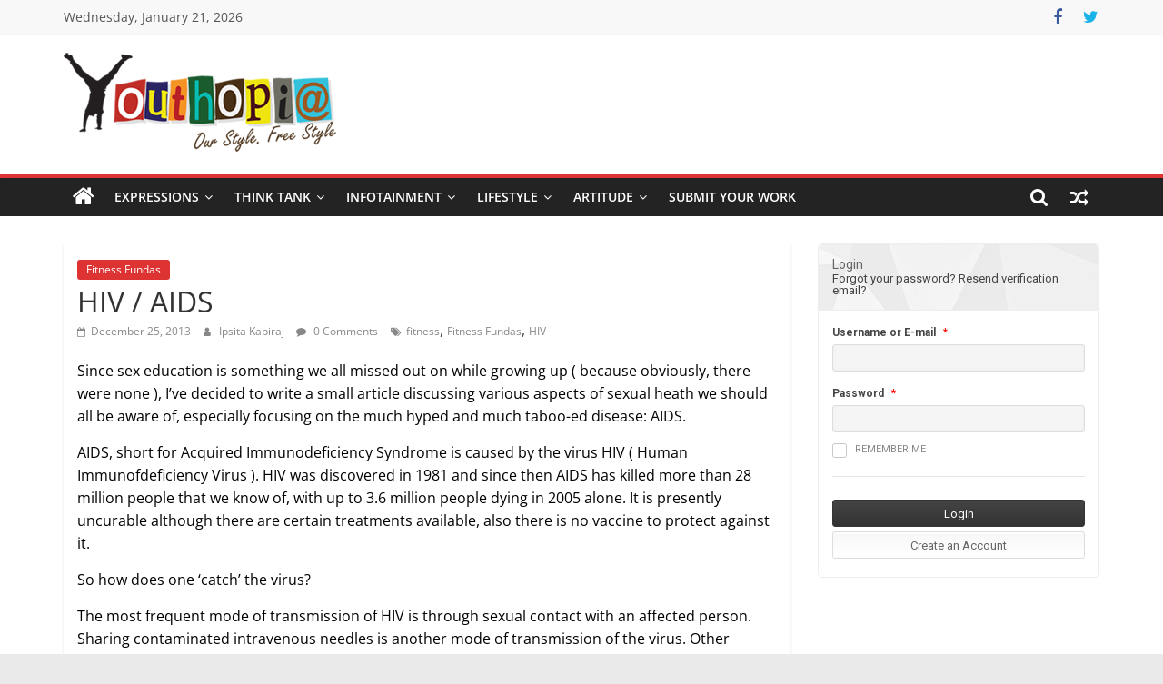

--- FILE ---
content_type: text/html; charset=UTF-8
request_url: https://youthopia.in/hiv-aids/
body_size: 17013
content:
<!DOCTYPE html>
<html lang="en-US">
<head>
			<meta charset="UTF-8" />
		<meta name="viewport" content="width=device-width, initial-scale=1">
		<link rel="profile" href="http://gmpg.org/xfn/11" />
		<title>HIV / AIDS &#8211; Youthopia</title>
<meta name='robots' content='max-image-preview:large' />
<link rel='dns-prefetch' href='//www.googletagmanager.com' />
<link rel='dns-prefetch' href='//fonts.googleapis.com' />
<link rel="alternate" type="application/rss+xml" title="Youthopia &raquo; Feed" href="https://youthopia.in/feed/" />
<link rel="alternate" type="application/rss+xml" title="Youthopia &raquo; Comments Feed" href="https://youthopia.in/comments/feed/" />
<link rel="alternate" type="application/rss+xml" title="Youthopia &raquo; HIV / AIDS Comments Feed" href="https://youthopia.in/hiv-aids/feed/" />
<link rel="alternate" title="oEmbed (JSON)" type="application/json+oembed" href="https://youthopia.in/wp-json/oembed/1.0/embed?url=https%3A%2F%2Fyouthopia.in%2Fhiv-aids%2F" />
<link rel="alternate" title="oEmbed (XML)" type="text/xml+oembed" href="https://youthopia.in/wp-json/oembed/1.0/embed?url=https%3A%2F%2Fyouthopia.in%2Fhiv-aids%2F&#038;format=xml" />
<style id='wp-img-auto-sizes-contain-inline-css' type='text/css'>
img:is([sizes=auto i],[sizes^="auto," i]){contain-intrinsic-size:3000px 1500px}
/*# sourceURL=wp-img-auto-sizes-contain-inline-css */
</style>
<style id='wp-emoji-styles-inline-css' type='text/css'>

	img.wp-smiley, img.emoji {
		display: inline !important;
		border: none !important;
		box-shadow: none !important;
		height: 1em !important;
		width: 1em !important;
		margin: 0 0.07em !important;
		vertical-align: -0.1em !important;
		background: none !important;
		padding: 0 !important;
	}
/*# sourceURL=wp-emoji-styles-inline-css */
</style>
<style id='wp-block-library-inline-css' type='text/css'>
:root{--wp-block-synced-color:#7a00df;--wp-block-synced-color--rgb:122,0,223;--wp-bound-block-color:var(--wp-block-synced-color);--wp-editor-canvas-background:#ddd;--wp-admin-theme-color:#007cba;--wp-admin-theme-color--rgb:0,124,186;--wp-admin-theme-color-darker-10:#006ba1;--wp-admin-theme-color-darker-10--rgb:0,107,160.5;--wp-admin-theme-color-darker-20:#005a87;--wp-admin-theme-color-darker-20--rgb:0,90,135;--wp-admin-border-width-focus:2px}@media (min-resolution:192dpi){:root{--wp-admin-border-width-focus:1.5px}}.wp-element-button{cursor:pointer}:root .has-very-light-gray-background-color{background-color:#eee}:root .has-very-dark-gray-background-color{background-color:#313131}:root .has-very-light-gray-color{color:#eee}:root .has-very-dark-gray-color{color:#313131}:root .has-vivid-green-cyan-to-vivid-cyan-blue-gradient-background{background:linear-gradient(135deg,#00d084,#0693e3)}:root .has-purple-crush-gradient-background{background:linear-gradient(135deg,#34e2e4,#4721fb 50%,#ab1dfe)}:root .has-hazy-dawn-gradient-background{background:linear-gradient(135deg,#faaca8,#dad0ec)}:root .has-subdued-olive-gradient-background{background:linear-gradient(135deg,#fafae1,#67a671)}:root .has-atomic-cream-gradient-background{background:linear-gradient(135deg,#fdd79a,#004a59)}:root .has-nightshade-gradient-background{background:linear-gradient(135deg,#330968,#31cdcf)}:root .has-midnight-gradient-background{background:linear-gradient(135deg,#020381,#2874fc)}:root{--wp--preset--font-size--normal:16px;--wp--preset--font-size--huge:42px}.has-regular-font-size{font-size:1em}.has-larger-font-size{font-size:2.625em}.has-normal-font-size{font-size:var(--wp--preset--font-size--normal)}.has-huge-font-size{font-size:var(--wp--preset--font-size--huge)}.has-text-align-center{text-align:center}.has-text-align-left{text-align:left}.has-text-align-right{text-align:right}.has-fit-text{white-space:nowrap!important}#end-resizable-editor-section{display:none}.aligncenter{clear:both}.items-justified-left{justify-content:flex-start}.items-justified-center{justify-content:center}.items-justified-right{justify-content:flex-end}.items-justified-space-between{justify-content:space-between}.screen-reader-text{border:0;clip-path:inset(50%);height:1px;margin:-1px;overflow:hidden;padding:0;position:absolute;width:1px;word-wrap:normal!important}.screen-reader-text:focus{background-color:#ddd;clip-path:none;color:#444;display:block;font-size:1em;height:auto;left:5px;line-height:normal;padding:15px 23px 14px;text-decoration:none;top:5px;width:auto;z-index:100000}html :where(.has-border-color){border-style:solid}html :where([style*=border-top-color]){border-top-style:solid}html :where([style*=border-right-color]){border-right-style:solid}html :where([style*=border-bottom-color]){border-bottom-style:solid}html :where([style*=border-left-color]){border-left-style:solid}html :where([style*=border-width]){border-style:solid}html :where([style*=border-top-width]){border-top-style:solid}html :where([style*=border-right-width]){border-right-style:solid}html :where([style*=border-bottom-width]){border-bottom-style:solid}html :where([style*=border-left-width]){border-left-style:solid}html :where(img[class*=wp-image-]){height:auto;max-width:100%}:where(figure){margin:0 0 1em}html :where(.is-position-sticky){--wp-admin--admin-bar--position-offset:var(--wp-admin--admin-bar--height,0px)}@media screen and (max-width:600px){html :where(.is-position-sticky){--wp-admin--admin-bar--position-offset:0px}}

/*# sourceURL=wp-block-library-inline-css */
</style><style id='global-styles-inline-css' type='text/css'>
:root{--wp--preset--aspect-ratio--square: 1;--wp--preset--aspect-ratio--4-3: 4/3;--wp--preset--aspect-ratio--3-4: 3/4;--wp--preset--aspect-ratio--3-2: 3/2;--wp--preset--aspect-ratio--2-3: 2/3;--wp--preset--aspect-ratio--16-9: 16/9;--wp--preset--aspect-ratio--9-16: 9/16;--wp--preset--color--black: #000000;--wp--preset--color--cyan-bluish-gray: #abb8c3;--wp--preset--color--white: #ffffff;--wp--preset--color--pale-pink: #f78da7;--wp--preset--color--vivid-red: #cf2e2e;--wp--preset--color--luminous-vivid-orange: #ff6900;--wp--preset--color--luminous-vivid-amber: #fcb900;--wp--preset--color--light-green-cyan: #7bdcb5;--wp--preset--color--vivid-green-cyan: #00d084;--wp--preset--color--pale-cyan-blue: #8ed1fc;--wp--preset--color--vivid-cyan-blue: #0693e3;--wp--preset--color--vivid-purple: #9b51e0;--wp--preset--gradient--vivid-cyan-blue-to-vivid-purple: linear-gradient(135deg,rgb(6,147,227) 0%,rgb(155,81,224) 100%);--wp--preset--gradient--light-green-cyan-to-vivid-green-cyan: linear-gradient(135deg,rgb(122,220,180) 0%,rgb(0,208,130) 100%);--wp--preset--gradient--luminous-vivid-amber-to-luminous-vivid-orange: linear-gradient(135deg,rgb(252,185,0) 0%,rgb(255,105,0) 100%);--wp--preset--gradient--luminous-vivid-orange-to-vivid-red: linear-gradient(135deg,rgb(255,105,0) 0%,rgb(207,46,46) 100%);--wp--preset--gradient--very-light-gray-to-cyan-bluish-gray: linear-gradient(135deg,rgb(238,238,238) 0%,rgb(169,184,195) 100%);--wp--preset--gradient--cool-to-warm-spectrum: linear-gradient(135deg,rgb(74,234,220) 0%,rgb(151,120,209) 20%,rgb(207,42,186) 40%,rgb(238,44,130) 60%,rgb(251,105,98) 80%,rgb(254,248,76) 100%);--wp--preset--gradient--blush-light-purple: linear-gradient(135deg,rgb(255,206,236) 0%,rgb(152,150,240) 100%);--wp--preset--gradient--blush-bordeaux: linear-gradient(135deg,rgb(254,205,165) 0%,rgb(254,45,45) 50%,rgb(107,0,62) 100%);--wp--preset--gradient--luminous-dusk: linear-gradient(135deg,rgb(255,203,112) 0%,rgb(199,81,192) 50%,rgb(65,88,208) 100%);--wp--preset--gradient--pale-ocean: linear-gradient(135deg,rgb(255,245,203) 0%,rgb(182,227,212) 50%,rgb(51,167,181) 100%);--wp--preset--gradient--electric-grass: linear-gradient(135deg,rgb(202,248,128) 0%,rgb(113,206,126) 100%);--wp--preset--gradient--midnight: linear-gradient(135deg,rgb(2,3,129) 0%,rgb(40,116,252) 100%);--wp--preset--font-size--small: 13px;--wp--preset--font-size--medium: 20px;--wp--preset--font-size--large: 36px;--wp--preset--font-size--x-large: 42px;--wp--preset--spacing--20: 0.44rem;--wp--preset--spacing--30: 0.67rem;--wp--preset--spacing--40: 1rem;--wp--preset--spacing--50: 1.5rem;--wp--preset--spacing--60: 2.25rem;--wp--preset--spacing--70: 3.38rem;--wp--preset--spacing--80: 5.06rem;--wp--preset--shadow--natural: 6px 6px 9px rgba(0, 0, 0, 0.2);--wp--preset--shadow--deep: 12px 12px 50px rgba(0, 0, 0, 0.4);--wp--preset--shadow--sharp: 6px 6px 0px rgba(0, 0, 0, 0.2);--wp--preset--shadow--outlined: 6px 6px 0px -3px rgb(255, 255, 255), 6px 6px rgb(0, 0, 0);--wp--preset--shadow--crisp: 6px 6px 0px rgb(0, 0, 0);}:where(.is-layout-flex){gap: 0.5em;}:where(.is-layout-grid){gap: 0.5em;}body .is-layout-flex{display: flex;}.is-layout-flex{flex-wrap: wrap;align-items: center;}.is-layout-flex > :is(*, div){margin: 0;}body .is-layout-grid{display: grid;}.is-layout-grid > :is(*, div){margin: 0;}:where(.wp-block-columns.is-layout-flex){gap: 2em;}:where(.wp-block-columns.is-layout-grid){gap: 2em;}:where(.wp-block-post-template.is-layout-flex){gap: 1.25em;}:where(.wp-block-post-template.is-layout-grid){gap: 1.25em;}.has-black-color{color: var(--wp--preset--color--black) !important;}.has-cyan-bluish-gray-color{color: var(--wp--preset--color--cyan-bluish-gray) !important;}.has-white-color{color: var(--wp--preset--color--white) !important;}.has-pale-pink-color{color: var(--wp--preset--color--pale-pink) !important;}.has-vivid-red-color{color: var(--wp--preset--color--vivid-red) !important;}.has-luminous-vivid-orange-color{color: var(--wp--preset--color--luminous-vivid-orange) !important;}.has-luminous-vivid-amber-color{color: var(--wp--preset--color--luminous-vivid-amber) !important;}.has-light-green-cyan-color{color: var(--wp--preset--color--light-green-cyan) !important;}.has-vivid-green-cyan-color{color: var(--wp--preset--color--vivid-green-cyan) !important;}.has-pale-cyan-blue-color{color: var(--wp--preset--color--pale-cyan-blue) !important;}.has-vivid-cyan-blue-color{color: var(--wp--preset--color--vivid-cyan-blue) !important;}.has-vivid-purple-color{color: var(--wp--preset--color--vivid-purple) !important;}.has-black-background-color{background-color: var(--wp--preset--color--black) !important;}.has-cyan-bluish-gray-background-color{background-color: var(--wp--preset--color--cyan-bluish-gray) !important;}.has-white-background-color{background-color: var(--wp--preset--color--white) !important;}.has-pale-pink-background-color{background-color: var(--wp--preset--color--pale-pink) !important;}.has-vivid-red-background-color{background-color: var(--wp--preset--color--vivid-red) !important;}.has-luminous-vivid-orange-background-color{background-color: var(--wp--preset--color--luminous-vivid-orange) !important;}.has-luminous-vivid-amber-background-color{background-color: var(--wp--preset--color--luminous-vivid-amber) !important;}.has-light-green-cyan-background-color{background-color: var(--wp--preset--color--light-green-cyan) !important;}.has-vivid-green-cyan-background-color{background-color: var(--wp--preset--color--vivid-green-cyan) !important;}.has-pale-cyan-blue-background-color{background-color: var(--wp--preset--color--pale-cyan-blue) !important;}.has-vivid-cyan-blue-background-color{background-color: var(--wp--preset--color--vivid-cyan-blue) !important;}.has-vivid-purple-background-color{background-color: var(--wp--preset--color--vivid-purple) !important;}.has-black-border-color{border-color: var(--wp--preset--color--black) !important;}.has-cyan-bluish-gray-border-color{border-color: var(--wp--preset--color--cyan-bluish-gray) !important;}.has-white-border-color{border-color: var(--wp--preset--color--white) !important;}.has-pale-pink-border-color{border-color: var(--wp--preset--color--pale-pink) !important;}.has-vivid-red-border-color{border-color: var(--wp--preset--color--vivid-red) !important;}.has-luminous-vivid-orange-border-color{border-color: var(--wp--preset--color--luminous-vivid-orange) !important;}.has-luminous-vivid-amber-border-color{border-color: var(--wp--preset--color--luminous-vivid-amber) !important;}.has-light-green-cyan-border-color{border-color: var(--wp--preset--color--light-green-cyan) !important;}.has-vivid-green-cyan-border-color{border-color: var(--wp--preset--color--vivid-green-cyan) !important;}.has-pale-cyan-blue-border-color{border-color: var(--wp--preset--color--pale-cyan-blue) !important;}.has-vivid-cyan-blue-border-color{border-color: var(--wp--preset--color--vivid-cyan-blue) !important;}.has-vivid-purple-border-color{border-color: var(--wp--preset--color--vivid-purple) !important;}.has-vivid-cyan-blue-to-vivid-purple-gradient-background{background: var(--wp--preset--gradient--vivid-cyan-blue-to-vivid-purple) !important;}.has-light-green-cyan-to-vivid-green-cyan-gradient-background{background: var(--wp--preset--gradient--light-green-cyan-to-vivid-green-cyan) !important;}.has-luminous-vivid-amber-to-luminous-vivid-orange-gradient-background{background: var(--wp--preset--gradient--luminous-vivid-amber-to-luminous-vivid-orange) !important;}.has-luminous-vivid-orange-to-vivid-red-gradient-background{background: var(--wp--preset--gradient--luminous-vivid-orange-to-vivid-red) !important;}.has-very-light-gray-to-cyan-bluish-gray-gradient-background{background: var(--wp--preset--gradient--very-light-gray-to-cyan-bluish-gray) !important;}.has-cool-to-warm-spectrum-gradient-background{background: var(--wp--preset--gradient--cool-to-warm-spectrum) !important;}.has-blush-light-purple-gradient-background{background: var(--wp--preset--gradient--blush-light-purple) !important;}.has-blush-bordeaux-gradient-background{background: var(--wp--preset--gradient--blush-bordeaux) !important;}.has-luminous-dusk-gradient-background{background: var(--wp--preset--gradient--luminous-dusk) !important;}.has-pale-ocean-gradient-background{background: var(--wp--preset--gradient--pale-ocean) !important;}.has-electric-grass-gradient-background{background: var(--wp--preset--gradient--electric-grass) !important;}.has-midnight-gradient-background{background: var(--wp--preset--gradient--midnight) !important;}.has-small-font-size{font-size: var(--wp--preset--font-size--small) !important;}.has-medium-font-size{font-size: var(--wp--preset--font-size--medium) !important;}.has-large-font-size{font-size: var(--wp--preset--font-size--large) !important;}.has-x-large-font-size{font-size: var(--wp--preset--font-size--x-large) !important;}
/*# sourceURL=global-styles-inline-css */
</style>

<style id='classic-theme-styles-inline-css' type='text/css'>
/*! This file is auto-generated */
.wp-block-button__link{color:#fff;background-color:#32373c;border-radius:9999px;box-shadow:none;text-decoration:none;padding:calc(.667em + 2px) calc(1.333em + 2px);font-size:1.125em}.wp-block-file__button{background:#32373c;color:#fff;text-decoration:none}
/*# sourceURL=/wp-includes/css/classic-themes.min.css */
</style>
<link rel='stylesheet' id='userpro_google_font-css' href='https://fonts.googleapis.com/css?family=Roboto%3A400%2C400italic%2C700%2C700italic%2C300italic%2C300' type='text/css' media='all' />
<link rel='stylesheet' id='userpro_skin_min-css' href='https://youthopia.in/wp-content/plugins/userpro/skins/elegant/style.css' type='text/css' media='all' />
<link rel='stylesheet' id='up_fontawesome-css' href='https://youthopia.in/wp-content/plugins/userpro/css/up-fontawesome.css' type='text/css' media='all' />
<link rel='stylesheet' id='up_timeline_css-css' href='https://youthopia.in/wp-content/plugins/userpro/addons/timeline/assets/css/timeline.css' type='text/css' media='all' />
<link rel='stylesheet' id='colormag_style-css' href='https://youthopia.in/wp-content/themes/colormag/style.css' type='text/css' media='all' />
<style id='colormag_style-inline-css' type='text/css'>
.colormag-button,blockquote,button,input[type=reset],input[type=button],input[type=submit],#masthead.colormag-header-clean #site-navigation.main-small-navigation .menu-toggle,.fa.search-top:hover,#masthead.colormag-header-classic #site-navigation.main-small-navigation .menu-toggle,.main-navigation ul li.focus > a,#masthead.colormag-header-classic .main-navigation ul ul.sub-menu li.focus > a,.home-icon.front_page_on,.main-navigation a:hover,.main-navigation ul li ul li a:hover,.main-navigation ul li ul li:hover>a,.main-navigation ul li.current-menu-ancestor>a,.main-navigation ul li.current-menu-item ul li a:hover,.main-navigation ul li.current-menu-item>a,.main-navigation ul li.current_page_ancestor>a,.main-navigation ul li.current_page_item>a,.main-navigation ul li:hover>a,.main-small-navigation li a:hover,.site-header .menu-toggle:hover,#masthead.colormag-header-classic .main-navigation ul ul.sub-menu li:hover > a,#masthead.colormag-header-classic .main-navigation ul ul.sub-menu li.current-menu-ancestor > a,#masthead.colormag-header-classic .main-navigation ul ul.sub-menu li.current-menu-item > a,#masthead .main-small-navigation li:hover > a,#masthead .main-small-navigation li.current-page-ancestor > a,#masthead .main-small-navigation li.current-menu-ancestor > a,#masthead .main-small-navigation li.current-page-item > a,#masthead .main-small-navigation li.current-menu-item > a,.main-small-navigation .current-menu-item>a,.main-small-navigation .current_page_item > a,.promo-button-area a:hover,#content .wp-pagenavi .current,#content .wp-pagenavi a:hover,.format-link .entry-content a,.pagination span,.comments-area .comment-author-link span,#secondary .widget-title span,.footer-widgets-area .widget-title span,.colormag-footer--classic .footer-widgets-area .widget-title span::before,.advertisement_above_footer .widget-title span,#content .post .article-content .above-entry-meta .cat-links a,.page-header .page-title span,.entry-meta .post-format i,.more-link,.no-post-thumbnail,.widget_featured_slider .slide-content .above-entry-meta .cat-links a,.widget_highlighted_posts .article-content .above-entry-meta .cat-links a,.widget_featured_posts .article-content .above-entry-meta .cat-links a,.widget_featured_posts .widget-title span,.widget_slider_area .widget-title span,.widget_beside_slider .widget-title span,.wp-block-quote,.wp-block-quote.is-style-large,.wp-block-quote.has-text-align-right{background-color:#dd3333;}#site-title a,.next a:hover,.previous a:hover,.social-links i.fa:hover,a,#masthead.colormag-header-clean .social-links li:hover i.fa,#masthead.colormag-header-classic .social-links li:hover i.fa,#masthead.colormag-header-clean .breaking-news .newsticker a:hover,#masthead.colormag-header-classic .breaking-news .newsticker a:hover,#masthead.colormag-header-classic #site-navigation .fa.search-top:hover,#masthead.colormag-header-classic #site-navigation.main-navigation .random-post a:hover .fa-random,.dark-skin #masthead.colormag-header-classic #site-navigation.main-navigation .home-icon:hover .fa,#masthead .main-small-navigation li:hover > .sub-toggle i,.better-responsive-menu #masthead .main-small-navigation .sub-toggle.active .fa,#masthead.colormag-header-classic .main-navigation .home-icon a:hover .fa,.pagination a span:hover,#content .comments-area a.comment-edit-link:hover,#content .comments-area a.comment-permalink:hover,#content .comments-area article header cite a:hover,.comments-area .comment-author-link a:hover,.comment .comment-reply-link:hover,.nav-next a,.nav-previous a,.footer-widgets-area a:hover,a#scroll-up i,#content .post .article-content .entry-title a:hover,.entry-meta .byline i,.entry-meta .cat-links i,.entry-meta a,.post .entry-title a:hover,.search .entry-title a:hover,.entry-meta .comments-link a:hover,.entry-meta .edit-link a:hover,.entry-meta .posted-on a:hover,.entry-meta .tag-links a:hover,.single #content .tags a:hover,.post-box .entry-meta .cat-links a:hover,.post-box .entry-meta .posted-on a:hover,.post.post-box .entry-title a:hover,.widget_featured_slider .slide-content .below-entry-meta .byline a:hover,.widget_featured_slider .slide-content .below-entry-meta .comments a:hover,.widget_featured_slider .slide-content .below-entry-meta .posted-on a:hover,.widget_featured_slider .slide-content .entry-title a:hover,.byline a:hover,.comments a:hover,.edit-link a:hover,.posted-on a:hover,.tag-links a:hover,.widget_highlighted_posts .article-content .below-entry-meta .byline a:hover,.widget_highlighted_posts .article-content .below-entry-meta .comments a:hover,.widget_highlighted_posts .article-content .below-entry-meta .posted-on a:hover,.widget_highlighted_posts .article-content .entry-title a:hover,.widget_featured_posts .article-content .entry-title a:hover,.related-posts-main-title .fa,.single-related-posts .article-content .entry-title a:hover, .colormag-header-classic .main-navigation ul li:hover > a{color:#dd3333;}#site-navigation{border-top-color:#dd3333;}#masthead.colormag-header-classic .main-navigation ul ul.sub-menu li:hover,#masthead.colormag-header-classic .main-navigation ul ul.sub-menu li.current-menu-ancestor,#masthead.colormag-header-classic .main-navigation ul ul.sub-menu li.current-menu-item,#masthead.colormag-header-classic #site-navigation .menu-toggle,#masthead.colormag-header-classic #site-navigation .menu-toggle:hover,#masthead.colormag-header-classic .main-navigation ul > li:hover > a,#masthead.colormag-header-classic .main-navigation ul > li.current-menu-item > a,#masthead.colormag-header-classic .main-navigation ul > li.current-menu-ancestor > a,#masthead.colormag-header-classic .main-navigation ul li.focus > a,.promo-button-area a:hover,.pagination a span:hover{border-color:#dd3333;}#secondary .widget-title,.footer-widgets-area .widget-title,.advertisement_above_footer .widget-title,.page-header .page-title,.widget_featured_posts .widget-title,.widget_slider_area .widget-title,.widget_beside_slider .widget-title{border-bottom-color:#dd3333;}@media (max-width:768px){.better-responsive-menu .sub-toggle{background-color:#bf1515;}}.mzb-featured-posts, .mzb-social-icon, .mzb-featured-categories, .mzb-social-icons-insert{--color--light--primary:rgba(221,51,51,0.1);}body{--color--light--primary:#dd3333;--color--primary:#dd3333;}
/*# sourceURL=colormag_style-inline-css */
</style>
<link rel='stylesheet' id='colormag-fontawesome-css' href='https://youthopia.in/wp-content/themes/colormag/fontawesome/css/font-awesome.min.css' type='text/css' media='all' />
<script type="text/javascript" src="https://youthopia.in/wp-includes/js/jquery/jquery.min.js" id="jquery-core-js"></script>
<script type="text/javascript" src="https://youthopia.in/wp-includes/js/jquery/jquery-migrate.min.js" id="jquery-migrate-js"></script>

<!-- Google tag (gtag.js) snippet added by Site Kit -->
<!-- Google Analytics snippet added by Site Kit -->
<script type="text/javascript" src="https://www.googletagmanager.com/gtag/js?id=G-QJ3141LVY5" id="google_gtagjs-js" async></script>
<script type="text/javascript" id="google_gtagjs-js-after">
/* <![CDATA[ */
window.dataLayer = window.dataLayer || [];function gtag(){dataLayer.push(arguments);}
gtag("set","linker",{"domains":["youthopia.in"]});
gtag("js", new Date());
gtag("set", "developer_id.dZTNiMT", true);
gtag("config", "G-QJ3141LVY5");
//# sourceURL=google_gtagjs-js-after
/* ]]> */
</script>
<script type="text/javascript" src="https://youthopia.in/wp-content/plugins/userpro/addons/social/scripts/userpro-social.min.js" id="userpro_sc-js"></script>
<script type="text/javascript" src="https://youthopia.in/wp-content/plugins/userpro/scripts/userpro.encrypt.js" id="userpro_encrypt_js-js"></script>
<link rel="https://api.w.org/" href="https://youthopia.in/wp-json/" /><link rel="alternate" title="JSON" type="application/json" href="https://youthopia.in/wp-json/wp/v2/posts/2121" /><link rel="EditURI" type="application/rsd+xml" title="RSD" href="https://youthopia.in/xmlrpc.php?rsd" />
<meta name="generator" content="WordPress 6.9" />
<link rel="canonical" href="https://youthopia.in/hiv-aids/" />
<link rel='shortlink' href='https://youthopia.in/?p=2121' />
<meta name="generator" content="Site Kit by Google 1.167.0" />    <script type="text/javascript">
        var userpro_ajax_url = 'https://youthopia.in/wp-admin/admin-ajax.php';
        var dateformat = 'dd-mm-yy';
    </script>
            <style>

        </style>
        <link rel="pingback" href="https://youthopia.in/xmlrpc.php"><link rel="icon" href="https://youthopia.in/wp-content/uploads/2014/07/cropped-Youthopia-Logo-32x32.png" sizes="32x32" />
<link rel="icon" href="https://youthopia.in/wp-content/uploads/2014/07/cropped-Youthopia-Logo-192x192.png" sizes="192x192" />
<link rel="apple-touch-icon" href="https://youthopia.in/wp-content/uploads/2014/07/cropped-Youthopia-Logo-180x180.png" />
<meta name="msapplication-TileImage" content="https://youthopia.in/wp-content/uploads/2014/07/cropped-Youthopia-Logo-270x270.png" />
<link rel='stylesheet' id='userpro_lightview-css' href='https://youthopia.in/wp-content/plugins/userpro/css/lightview/lightview.css' type='text/css' media='all' />
<link rel='stylesheet' id='userpro_min-css' href='https://youthopia.in/wp-content/plugins/userpro/css/userpro.min.css' type='text/css' media='all' />
<link rel='stylesheet' id='userpro_latest_css-css' href='https://youthopia.in/wp-content/plugins/userpro/assets/css/main.css' type='text/css' media='all' />
<link rel='stylesheet' id='userpro_jquery_ui_style-css' href='https://youthopia.in/wp-content/plugins/userpro/css/userpro-jquery-ui.css' type='text/css' media='all' />
</head>

<body class="wp-singular post-template-default single single-post postid-2121 single-format-standard custom-background wp-custom-logo wp-embed-responsive wp-theme-colormag right-sidebar wide better-responsive-menu">

		<div id="page" class="hfeed site">
				<a class="skip-link screen-reader-text" href="#main">Skip to content</a>
				<header id="masthead" class="site-header clearfix ">
				<div id="header-text-nav-container" class="clearfix">
		
			<div class="news-bar">
				<div class="inner-wrap">
					<div class="tg-news-bar__one">
						
		<div class="date-in-header">
			Wednesday, January 21, 2026		</div>

							</div>

					<div class="tg-news-bar__two">
						
		<div class="social-links">
			<ul>
				<li><a href="https://www.facebook.com/youthopia" target="_blank"><i class="fa fa-facebook"></i></a></li><li><a href="https://www.twitter.com/reflectthyself" target="_blank"><i class="fa fa-twitter"></i></a></li>			</ul>
		</div><!-- .social-links -->
							</div>
				</div>
			</div>

			
		<div class="inner-wrap">
			<div id="header-text-nav-wrap" class="clearfix">

				<div id="header-left-section">
											<div id="header-logo-image">
							<a href="https://youthopia.in/" class="custom-logo-link" rel="home"><img width="300" height="109" src="https://youthopia.in/wp-content/uploads/2016/04/Youthopia-Logo-2.png" class="custom-logo" alt="Youthopia Logo" decoding="async" /></a>						</div><!-- #header-logo-image -->
						
					<div id="header-text" class="screen-reader-text">
													<h3 id="site-title">
								<a href="https://youthopia.in/" title="Youthopia" rel="home">Youthopia</a>
							</h3>
						
													<p id="site-description">
								India&#039;s only Freestyle Expression Platform							</p><!-- #site-description -->
											</div><!-- #header-text -->
				</div><!-- #header-left-section -->

				<div id="header-right-section">
									</div><!-- #header-right-section -->

			</div><!-- #header-text-nav-wrap -->
		</div><!-- .inner-wrap -->

		
		<nav id="site-navigation" class="main-navigation clearfix" role="navigation">
			<div class="inner-wrap clearfix">
				
					<div class="home-icon">
						<a href="https://youthopia.in/"
						   title="Youthopia"
						>
							<i class="fa fa-home"></i>
						</a>
					</div>
				
									<div class="search-random-icons-container">
						
		<div class="random-post">
							<a href="https://youthopia.in/a-dream/" title="View a random post">
					<i class="fa fa-random"></i>
				</a>
					</div>

									<div class="top-search-wrap">
								<i class="fa fa-search search-top"></i>
								<div class="search-form-top">
									
<form action="https://youthopia.in/" class="search-form searchform clearfix" method="get" role="search">

	<div class="search-wrap">
		<input type="search"
		       class="s field"
		       name="s"
		       value=""
		       placeholder="Search"
		/>

		<button class="search-icon" type="submit"></button>
	</div>

</form><!-- .searchform -->
								</div>
							</div>
											</div>
				
				<p class="menu-toggle"></p>
				<div class="menu-primary-container"><ul id="menu-title-bar" class="menu"><li id="menu-item-61" class="menu-item menu-item-type-taxonomy menu-item-object-category menu-item-has-children menu-item-61"><a href="https://youthopia.in/category/expressions/">Expressions</a>
<ul class="sub-menu">
	<li id="menu-item-69" class="menu-item menu-item-type-taxonomy menu-item-object-category menu-item-69"><a href="https://youthopia.in/category/expressions/my-expressions/">My Expressions</a></li>
	<li id="menu-item-70" class="menu-item menu-item-type-taxonomy menu-item-object-category menu-item-70"><a href="https://youthopia.in/category/expressions/poetry/">Poetry</a></li>
	<li id="menu-item-71" class="menu-item menu-item-type-taxonomy menu-item-object-category menu-item-71"><a href="https://youthopia.in/category/expressions/rendezvous/">Rendezvous</a></li>
</ul>
</li>
<li id="menu-item-64" class="menu-item menu-item-type-taxonomy menu-item-object-category menu-item-has-children menu-item-64"><a href="https://youthopia.in/category/think-tank/">Think Tank</a>
<ul class="sub-menu">
	<li id="menu-item-83" class="menu-item menu-item-type-taxonomy menu-item-object-category menu-item-83"><a href="https://youthopia.in/category/think-tank/career-speak/">Career Speak</a></li>
	<li id="menu-item-84" class="menu-item menu-item-type-taxonomy menu-item-object-category menu-item-84"><a href="https://youthopia.in/category/think-tank/edu-watch/">Edu Watch</a></li>
</ul>
</li>
<li id="menu-item-62" class="menu-item menu-item-type-taxonomy menu-item-object-category menu-item-has-children menu-item-62"><a href="https://youthopia.in/category/infotainment/">Infotainment</a>
<ul class="sub-menu">
	<li id="menu-item-72" class="menu-item menu-item-type-taxonomy menu-item-object-category menu-item-72"><a href="https://youthopia.in/category/infotainment/bibliophile/">Bibliophile</a></li>
	<li id="menu-item-73" class="menu-item menu-item-type-taxonomy menu-item-object-category menu-item-73"><a href="https://youthopia.in/category/infotainment/campus-connect/">Campus Connect</a></li>
	<li id="menu-item-74" class="menu-item menu-item-type-taxonomy menu-item-object-category menu-item-74"><a href="https://youthopia.in/category/infotainment/good-samaritans/">Good Samaritans</a></li>
	<li id="menu-item-75" class="menu-item menu-item-type-taxonomy menu-item-object-category menu-item-75"><a href="https://youthopia.in/category/infotainment/sportitude/">Sportitude</a></li>
	<li id="menu-item-76" class="menu-item menu-item-type-taxonomy menu-item-object-category menu-item-76"><a href="https://youthopia.in/category/infotainment/start-ups-and-entrepreneurship/">Start-ups &#038; Entrepreneurship</a></li>
	<li id="menu-item-77" class="menu-item menu-item-type-taxonomy menu-item-object-category menu-item-77"><a href="https://youthopia.in/category/infotainment/tech-talk/">Tech Talk</a></li>
</ul>
</li>
<li id="menu-item-63" class="menu-item menu-item-type-taxonomy menu-item-object-category current-post-ancestor menu-item-has-children menu-item-63"><a href="https://youthopia.in/category/lifestyle/">Lifestyle</a>
<ul class="sub-menu">
	<li id="menu-item-78" class="menu-item menu-item-type-taxonomy menu-item-object-category current-post-ancestor current-menu-parent current-post-parent menu-item-78"><a href="https://youthopia.in/category/lifestyle/fitness-fundas/">Fitness Fundas</a></li>
	<li id="menu-item-79" class="menu-item menu-item-type-taxonomy menu-item-object-category menu-item-79"><a href="https://youthopia.in/category/lifestyle/shop-a-holic/">Shop-a-holic</a></li>
	<li id="menu-item-80" class="menu-item menu-item-type-taxonomy menu-item-object-category menu-item-80"><a href="https://youthopia.in/category/lifestyle/travel-hotspots/">Travel Hotspots</a></li>
	<li id="menu-item-81" class="menu-item menu-item-type-taxonomy menu-item-object-category menu-item-81"><a href="https://youthopia.in/category/lifestyle/whats-cooking/">Whats Cooking</a></li>
	<li id="menu-item-82" class="menu-item menu-item-type-taxonomy menu-item-object-category menu-item-82"><a href="https://youthopia.in/category/lifestyle/wheels-on-drive/">Wheels on Drive</a></li>
</ul>
</li>
<li id="menu-item-60" class="menu-item menu-item-type-taxonomy menu-item-object-category menu-item-has-children menu-item-60"><a href="https://youthopia.in/category/artitude/">Artitude</a>
<ul class="sub-menu">
	<li id="menu-item-65" class="menu-item menu-item-type-taxonomy menu-item-object-category menu-item-65"><a href="https://youthopia.in/category/artitude/art-beat/">Art Beat</a></li>
	<li id="menu-item-66" class="menu-item menu-item-type-taxonomy menu-item-object-category menu-item-66"><a href="https://youthopia.in/category/artitude/bioscope/">Bioscope</a></li>
	<li id="menu-item-67" class="menu-item menu-item-type-taxonomy menu-item-object-category menu-item-67"><a href="https://youthopia.in/category/artitude/muzik/">Muzik</a></li>
	<li id="menu-item-68" class="menu-item menu-item-type-taxonomy menu-item-object-category menu-item-68"><a href="https://youthopia.in/category/artitude/star-struck/">Star Struck</a></li>
</ul>
</li>
<li id="menu-item-6154" class="submit-your-work menu-item menu-item-type-post_type menu-item-object-page menu-item-6154"><a href="https://youthopia.in/post-article/">SUBMIT YOUR WORK</a></li>
</ul></div>
			</div>
		</nav>

				</div><!-- #header-text-nav-container -->
				</header><!-- #masthead -->
				<div id="main" class="clearfix">
				<div class="inner-wrap clearfix">
		
	<div id="primary">
		<div id="content" class="clearfix">

			
<article id="post-2121" class="post-2121 post type-post status-publish format-standard hentry category-fitness-fundas tag-fitness tag-fitness-fundas tag-hiv">
	
	
	<div class="article-content clearfix">

		<div class="above-entry-meta"><span class="cat-links"><a href="https://youthopia.in/category/lifestyle/fitness-fundas/"  rel="category tag">Fitness Fundas</a>&nbsp;</span></div>
		<header class="entry-header">
			<h1 class="entry-title">
				HIV / AIDS			</h1>
		</header>

		<div class="below-entry-meta">
			<span class="posted-on"><a href="https://youthopia.in/hiv-aids/" title="3:50 pm" rel="bookmark"><i class="fa fa-calendar-o"></i> <time class="entry-date published" datetime="2013-12-25T15:50:23+05:30">December 25, 2013</time><time class="updated" datetime="2014-07-25T18:37:12+05:30">July 25, 2014</time></a></span>
			<span class="byline">
				<span class="author vcard">
					<i class="fa fa-user"></i>
					<a class="url fn n"
					   href="https://youthopia.in/author/ipsita-kabiraj/"
					   title="Ipsita Kabiraj"
					>
						Ipsita Kabiraj					</a>
				</span>
			</span>

							<span class="comments">
						<a href="https://youthopia.in/hiv-aids/#respond"><i class="fa fa-comment"></i> 0 Comments</a>					</span>
				<span class="tag-links"><i class="fa fa-tags"></i><a href="https://youthopia.in/tag/fitness/" rel="tag">fitness</a>, <a href="https://youthopia.in/tag/fitness-fundas/" rel="tag">Fitness Fundas</a>, <a href="https://youthopia.in/tag/hiv/" rel="tag">HIV</a></span></div>
		<div class="entry-content clearfix">
			<p style="color: #000000;">Since sex education is something we all missed out on while growing up ( because obviously, there were none ), I’ve decided to write a small article discussing various aspects of sexual heath we should all be aware of, especially focusing on the much hyped and much taboo-ed disease: AIDS.</p>
<p style="color: #000000;">AIDS, short for Acquired Immunodeficiency Syndrome is caused by the virus HIV ( Human Immunofdeficiency Virus ). HIV was discovered in 1981 and since then AIDS has killed more than 28 million people that we know of, with up to 3.6 million people dying in 2005 alone. It is presently uncurable although there are certain treatments available, also there is no vaccine to protect against it.</p>
<p style="color: #000000;">So how does one &#8216;catch&#8217; the virus?</p>
<p style="color: #000000;">The most frequent mode of transmission of HIV is through sexual contact with an affected person. Sharing contaminated intravenous needles is another mode of transmission of the virus. Other modes are breastfeeding (mother to child) and transmission from mother to child during pregnancy and during delivery</p>
<p style="color: #000000;">HIV does not transmit through the air or surface contact like cold and flu viruses do. HIV is a fragile virus and doesn&#8217;t survive well outside the human body.</p>
<p style="color: #000000;">It is important to note that HIV does NOT spread through saliva, insects, hugging, shaking hands, touching, sharing food, swimming in the same pool or sitting next to someone.</p>
<p style="color: #000000;">
<p style="color: #000000;">So how do you know you have HIV?</p>
<p style="color: #000000;">The only way to be sure is to get a test done, but here are some possible symptoms:</p>
<p style="color: #000000;">1. Fever; accompanied by swollen lymph glands and sore throats.</p>
<p style="color: #000000;">2. Fatigue.</p>
<p style="color: #000000;">3. Achy muscles, joint pains, headache.</p>
<p style="color: #000000;">4. Skin rash.</p>
<p style="color: #000000;">5. Nausea, vomiting, diarrhea.</p>
<p style="color: #000000;">6. Weight loss.</p>
<p style="color: #000000;">7. Pneumonia</p>
<p style="color: #000000;">8. Night sweats.</p>
<p style="color: #000000;">9. Nail changes, such as clubbing (thickening and curving of the nails), splitting of the nails, or discoloration (black or brown lines going either vertically or horizontally).</p>
<p style="color: #000000;">10. Yeast infections.</p>
<p style="color: #000000;">11. Confusion or difficulty concentrating.</p>
<p style="color: #000000;">12. Cold sores or genital herpes.</p>
<p style="color: #000000;">13. Menstrual irregularities.</p>
<p style="color: #000000;">Some people develop HIV symptoms shortly after being infected. But it usually takes more than 10 years. That is why it can be hard to know if you have HIV.</p>
<p style="color: #000000;">
<p style="color: #000000;">Like mentioned earlier, there is no cure for AIDS. However, if you have HIV/AIDS, you can take combinations of medicines called &#8220;cocktails.&#8221; The drug cocktails are designed to strengthen the immune system to keep HIV from developing into AIDS or to relieve AIDS symptoms. These drugs are often very expensive, may have serious and very uncomfortable side effects, and may not be available to everyone. But thanks to the &#8220;cocktails&#8221; for the immune system and improved therapies for the symptoms of AIDS, people are now able to live with HIV/AIDS for many years.</p>
<p style="color: #000000;">
<p style="color: #000000;">They say it&#8217;s better to be safe than sorry. Hence it is always advised to take preventive measures against HIV/AIDS.</p>
<p style="color: #000000;">1. Always use condoms during sex. They reduce the risk by a whooping 80%. Women can use a female condom too. Also use water based lubricants only.</p>
<p style="color: #000000;">2. During oral sex use a dental dam or a condom.</p>
<p style="color: #000000;">3. It&#8217;s important to tell your partner(s) if you&#8217;re HIV positive.</p>
<p style="color: #000000;">4. Always use clean, sterile needles to inject drugs.</p>
<p style="color: #000000;">5. If you&#8217;re pregnant and you&#8217;re HIV positive, you may pass on the virus to your child. Consult a doctor immediately after conceiving. If you receive treatments during pregnancy, you reduce 2/3rd the risk of transmission of the virus to your baby.</p>
<p style="color: #000000;">
<p style="color: #000000;">AIDS stigma exists around the world in a variety of ways, including ostracism, rejection, discrimination and avoidance of HIV infected people. Often, AIDS stigma is expressed in conjunction with one or more other stigmas, particularly those associated with homosexuality, bisexuality, promiscuity, prostitution, and intravenous drug use.</p>
<p style="color: #000000;">Young people remain at the centre of the HIV/AIDS epidemic in terms of rates of infection, vulnerability, impact, and potential for change. They have grown up in a world changed by AIDS but many still lack comprehensive and correct knowledge about how to prevent HIV infection. Hence WE NEED TO BE AWARE OF THIS DISEASE. We need to bust the myths and the stigmas, we need to spread proper awareness and methods of prevention. We need to get the facts about HIV, resist pressure to have sex, drink and inject drugs, talk to parents, doctors and other trusted adults about HIV and sexual health and get tested.</p>
<p>Stay well-informed, stay safe, stay healthy.</p>
		</div>

	</div>

	</article>

		</div><!-- #content -->

		
		<ul class="default-wp-page clearfix">
			<li class="previous"><a href="https://youthopia.in/eternal/" rel="prev"><span class="meta-nav">&larr;</span> Eternal</a></li>
			<li class="next"><a href="https://youthopia.in/indignation-mood-indigo/" rel="next">Indignation @Mood Indigo <span class="meta-nav">&rarr;</span></a></li>
		</ul>

		
			<div class="author-box">
				<div class="author-img"><img src="https://youthopia.in/wp-content/uploads/bfi_thumb/53e0a34159a26-obox9ymlb03dfz74s7py2b7dz4co2ty6ac4z5a5xde.jpg" width="100" height="100" alt="" class="modified avatar" /></div>
				<h4 class="author-name">Ipsita Kabiraj</h4>
				<p class="author-description">Living life one book at a time :)

NamastÃ©.</p>
			</div>

			
	<div class="related-posts-wrapper">

		<h4 class="related-posts-main-title">
			<i class="fa fa-thumbs-up"></i><span>You May Also Like</span>
		</h4>

		<div class="related-posts clearfix">

							<div class="single-related-posts">

											<div class="related-posts-thumbnail">
							<a href="https://youthopia.in/lets-zumba-way/" title="LET&#8217;S DO IT THE ZUMBA WAY!">
								<img width="343" height="205" src="https://youthopia.in/wp-content/uploads/2014/07/LETS-DO-IT-THE-ZUMBA-WAY.jpg" class="attachment-colormag-featured-post-medium size-colormag-featured-post-medium wp-post-image" alt="LET&#039;S DO IT THE ZUMBA WAY!" decoding="async" loading="lazy" srcset="https://youthopia.in/wp-content/uploads/2014/07/LETS-DO-IT-THE-ZUMBA-WAY.jpg 799w, https://youthopia.in/wp-content/uploads/2014/07/LETS-DO-IT-THE-ZUMBA-WAY-300x179.jpg 300w" sizes="auto, (max-width: 343px) 100vw, 343px" />							</a>
						</div>
					
					<div class="article-content">
						<h3 class="entry-title">
							<a href="https://youthopia.in/lets-zumba-way/" rel="bookmark" title="LET&#8217;S DO IT THE ZUMBA WAY!">
								LET&#8217;S DO IT THE ZUMBA WAY!							</a>
						</h3><!--/.post-title-->

						<div class="below-entry-meta">
			<span class="posted-on"><a href="https://youthopia.in/lets-zumba-way/" title="3:05 pm" rel="bookmark"><i class="fa fa-calendar-o"></i> <time class="entry-date published" datetime="2012-11-29T15:05:05+05:30">November 29, 2012</time><time class="updated" datetime="2014-07-29T18:20:58+05:30">July 29, 2014</time></a></span>
			<span class="byline">
				<span class="author vcard">
					<i class="fa fa-user"></i>
					<a class="url fn n"
					   href="https://youthopia.in/author/meenalbaleyahoo-co-in/"
					   title="meenal bale"
					>
						meenal bale					</a>
				</span>
			</span>

							<span class="comments">
													<i class="fa fa-comment"></i><a href="https://youthopia.in/lets-zumba-way/#respond">0</a>												</span>
				</div>					</div>

				</div><!--/.related-->
							<div class="single-related-posts">

											<div class="related-posts-thumbnail">
							<a href="https://youthopia.in/mobilize-your-mind/" title="Mobilize Your Mind">
								<img width="205" height="205" src="https://youthopia.in/wp-content/uploads/2014/07/Mobilize-Your-Mind.jpg" class="attachment-colormag-featured-post-medium size-colormag-featured-post-medium wp-post-image" alt="Mobilize Your Mind" decoding="async" loading="lazy" srcset="https://youthopia.in/wp-content/uploads/2014/07/Mobilize-Your-Mind.jpg 225w, https://youthopia.in/wp-content/uploads/2014/07/Mobilize-Your-Mind-150x150.jpg 150w, https://youthopia.in/wp-content/uploads/2014/07/Mobilize-Your-Mind-144x144.jpg 144w, https://youthopia.in/wp-content/uploads/2014/07/Mobilize-Your-Mind-60x60.jpg 60w, https://youthopia.in/wp-content/uploads/2014/07/Mobilize-Your-Mind-200x200.jpg 200w" sizes="auto, (max-width: 205px) 100vw, 205px" />							</a>
						</div>
					
					<div class="article-content">
						<h3 class="entry-title">
							<a href="https://youthopia.in/mobilize-your-mind/" rel="bookmark" title="Mobilize Your Mind">
								Mobilize Your Mind							</a>
						</h3><!--/.post-title-->

						<div class="below-entry-meta">
			<span class="posted-on"><a href="https://youthopia.in/mobilize-your-mind/" title="5:13 pm" rel="bookmark"><i class="fa fa-calendar-o"></i> <time class="entry-date published" datetime="2014-03-13T17:13:59+05:30">March 13, 2014</time><time class="updated" datetime="2014-08-22T10:58:35+05:30">August 22, 2014</time></a></span>
			<span class="byline">
				<span class="author vcard">
					<i class="fa fa-user"></i>
					<a class="url fn n"
					   href="https://youthopia.in/author/payoshni-94gmail-com/"
					   title="Payoshni"
					>
						Payoshni					</a>
				</span>
			</span>

							<span class="comments">
													<i class="fa fa-comment"></i><a href="https://youthopia.in/mobilize-your-mind/#respond">0</a>												</span>
				</div>					</div>

				</div><!--/.related-->
							<div class="single-related-posts">

					
					<div class="article-content">
						<h3 class="entry-title">
							<a href="https://youthopia.in/cycling-to-good-health/" rel="bookmark" title="Cycling to good health">
								Cycling to good health							</a>
						</h3><!--/.post-title-->

						<div class="below-entry-meta">
			<span class="posted-on"><a href="https://youthopia.in/cycling-to-good-health/" title="6:48 pm" rel="bookmark"><i class="fa fa-calendar-o"></i> <time class="entry-date published" datetime="2013-08-14T18:48:31+05:30">August 14, 2013</time><time class="updated" datetime="2014-07-29T16:50:54+05:30">July 29, 2014</time></a></span>
			<span class="byline">
				<span class="author vcard">
					<i class="fa fa-user"></i>
					<a class="url fn n"
					   href="https://youthopia.in/author/rik/"
					   title="Surojit Chakraborty"
					>
						Surojit Chakraborty					</a>
				</span>
			</span>

							<span class="comments">
													<i class="fa fa-comment"></i><a href="https://youthopia.in/cycling-to-good-health/#respond">0</a>												</span>
				</div>					</div>

				</div><!--/.related-->
			
		</div><!--/.post-related-->

	</div>

	
<div id="comments" class="comments-area">

	
		<div id="respond" class="comment-respond">
		<h3 id="reply-title" class="comment-reply-title">Leave a Reply</h3><p class="must-log-in">You must be <a href="https://youthopia.in/profile/login/?redirect_to=https%3A%2F%2Fyouthopia.in%2Fhiv-aids%2F">logged in</a> to post a comment.</p>	</div><!-- #respond -->
	
</div><!-- #comments -->

	</div><!-- #primary -->


<div id="secondary">
	
	<aside id="text-19" class="widget widget_text clearfix">			<div class="textwidget">
<a href="#" class="userpro-close-popup">Close</a>	
<div class="userpro userpro-460 userpro-float"  data-modal_profile_saved='Your profile has been saved!' data-template='login' data-max_width='480px' data-uploads_dir='https://youthopia.in/wp-content/uploads/userpro/' data-default_avatar_male='https://youthopia.in/wp-content/plugins/userpro/img/default_avatar_male.jpg' data-default_avatar_female='https://youthopia.in/wp-content/plugins/userpro/img/default_avatar_female.jpg' data-layout='float' data-margin_top='0' data-margin_bottom='30px' data-align='center' data-skin='elegant' data-required_text='This field is required' data-password_too_short='Your password is too short' data-passwords_do_not_match='Passwords do not match' data-password_not_strong='Password is not strong enough' data-keep_one_section_open='0' data-allow_sections='1' data-permalink='https://youthopia.in/hiv-aids/' data-field_icons='1' data-profile_thumb_size='80' data-register_heading='Register an Account' data-register_side='Already a member?' data-register_side_action='login' data-register_button_action='login' data-register_button_primary='Register' data-register_button_secondary='Login' data-register_group='default' data-register_redirect='0' data-type='0' data-force_redirect_uri='0' data-login_heading='Login' data-login_side='Forgot your password?' data-login_side_action='reset' data-login_resend='Resend verification email?' data-login_resend_action='resend' data-login_button_action='register' data-login_button_primary='Login' data-login_button_secondary='Create an Account' data-login_group='default' data-login_redirect='0' data-rememberme='true' data-delete_heading='Delete Profile' data-delete_side='Undo, back to profile' data-delete_side_action='view' data-delete_button_action='view' data-delete_button_primary='Confirm Deletion' data-delete_button_secondary='Back to Profile' data-delete_group='default' data-reset_heading='Reset Password' data-reset_side='Back to Login' data-reset_side_action='login' data-reset_button_action='change' data-reset_button_primary='Request Secret Key' data-reset_button_secondary='Change your Password' data-reset_group='default' data-resend_heading='Resend email' data-resend_side='Back to Login' data-resend_side_action='login' data-resend_button_action='resend' data-resend_button_primary='Resend verification email' data-change_heading='Change your Password' data-change_side='Request New Key' data-change_side_action='reset' data-change_button_action='reset' data-change_button_primary='Change my Password' data-change_button_secondary='Do not have a secret key?' data-change_group='default' data-list_heading='Latest Members' data-list_per_page='5' data-list_sortby='registered' data-list_order='desc' data-list_users='0' data-list_group='default' data-list_thumb='50' data-list_showthumb='1' data-list_showsocial='1' data-list_showbio='0' data-list_verified='0' data-list_relation='or' data-list_popup_view='0' data-online_heading='Who is online now' data-online_thumb='30' data-online_showthumb='1' data-online_showsocial='0' data-online_showbio='0' data-online_mini='1' data-online_mode='vertical' data-edit_button_primary='Save Changes' data-edit_group='default' data-view_group='default' data-social_target='_blank' data-social_group='default' data-card_width='250px' data-card_img_width='250' data-card_showbio='1' data-card_showsocial='1' data-usercanedit='1' data-link_target='_blank' data-error_heading='An error has occured' data-memberlist_table='0' data-memberlist_table_columns='user_id,picture,name,country,gender,role,email_user,message_user' data-show_on_mobile='picture,name,country,email_user,message_user' data-memberlist_v2='1' data-memberlist_v2_pic_size='86' data-memberlist_v2_fields='age,gender,country' data-memberlist_v2_bio='1' data-memberlist_v2_showbadges='1' data-memberlist_v2_showname='1' data-memberlist_v2_showsocial='1' data-memberlist_pic_size='120' data-memberlist_pic_topspace='15' data-memberlist_pic_sidespace='30' data-memberlist_pic_rounded='1' data-memberlist_width='100%' data-memberlist_paginate='1' data-memberlist_paginate_top='1' data-memberlist_paginate_bottom='1' data-memberlist_show_name='1' data-memberlist_popup_view='0' data-memberlist_withavatar='0' data-memberlist_verified='0' data-memberlist_filters='0' data-memberlist_default_search='1' data-memberlist_show_follow='0' data-per_page='12' data-sortby='registered' data-order='desc' data-relation='and' data-search='1' data-exclude='0' data-show_social='1' data-registration_closed_side='Existing member? login' data-registration_closed_side_action='login' data-facebook_redirect='profile' data-logout_redirect='0' data-post_paginate='1' data-postsbyuser_num='12' data-postsbyuser_types='post' data-postsbyuser_mode='grid' data-postsbyuser_thumb='50' data-postsbyuser_showthumb='1' data-postsbyuser_taxonomy='category' data-postsbyuser_category='0' data-following_per_page='4' data-following_paginate='1' data-followers_per_page='4' data-followers_paginate='1' data-publish_heading='Add a New Post' data-publish_button_primary='Publish' data-publish_button_draft='Save as Draft' data-emd_filters='1' data-emd_thumb='200' data-emd_social='1' data-emd_bio='1' data-emd_fields='first_name,last_name,gender,country' data-emd_layout='masonry' data-emd_per_page='20' data-emd_col_width='22%' data-emd_col_margin='2%' data-emd_accountstatus='Search by account status' data-emd_photopreference='Photo Preference' data-emd_country='Search by Country,dropdown' data-emd_gender='Gender,radio' data-emd_paginate='1' data-emd_paginate_top='1' data-collage_per_page='20' data-following_heading='Following' data-followers_heading='Followers' data-activity_heading='Recent Activity' data-activity_all='0' data-activity_per_page='10' data-activity_side='refresh' data-activity_user='0'>


	
	<div class="userpro-head">
		<div class="userpro-left">Login</div>
		
				<div class="userpro-right"><a href="#" data-template="reset">Forgot your password?</a>
	<a href="#" data-template="resend">Resend verification email?</a></div>

				<div class="userpro-clear"></div>
	</div>
	
	<div class="userpro-body">
	
				
		<form action="" method="post" data-action="login">
		
						
			<input type="hidden" name="force_redirect_uri-460" id="force_redirect_uri-460" value="0" />
			<input type="hidden" name="redirect_uri-460" id="redirect_uri-460" value="" />
			
			<input type="hidden" id="_myuserpro_nonce" name="_myuserpro_nonce" value="52d86ddb4a" /><input type="hidden" name="_wp_http_referer" value="/hiv-aids/" />		<input type="hidden" name="unique_id" id="unique_id" value="460" />
				
							
				<div class='userpro-field  userpro-field-username_or_email ' data-key='username_or_email'><div class='userpro-label iconed'><label for='username_or_email-460'>Username or E-mail</label><div class='required'>*</div><span class="userpro-field-icon"><i class="userpro-icon-user"></i></span></div><div class='userpro-input'><input type='text' name='username_or_email-460' id='username_or_email-460' value="" placeholder=''  data-_builtin='1' data-type='text' data-label='Username or E-mail' data-hideable='0' data-hidden='0' data-required='1' data-ajaxcheck='' data-condition_fields='' data-condition_rule='' data-condition_value='' data-add_condition='' data-locked='0' /><div class='userpro-clear'></div></div></div><div class='userpro-clear'></div>				
							
				<div class='userpro-field  userpro-field-user_pass ' data-key='user_pass'><div class='userpro-label iconed'><label for='user_pass-460'>Password</label><div class='required'>*</div><span class="userpro-field-icon"><i class="userpro-icon-lock"></i></span></div><div class='userpro-input'><input type='password' name='user_pass-460' id='user_pass-460' value='' placeholder='' autocomplete='off'  data-_builtin='1' data-type='password' data-label='Password' data-help='Your password must be 8 characters long at least.' data-hideable='0' data-hidden='0' data-required='1' data-ajaxcheck='' data-condition_fields='' data-condition_rule='' data-condition_value='' data-add_condition='' data-locked='0' /><div class='userpro-clear'></div></div></div><div class='userpro-clear'></div>				
						
									
						
			<div class="userpro-column">
				<div class="userpro-field userpro-field-compact">
					<div class="userpro-input">
					
						<div class='userpro-checkbox-wrap'>
							<label class='userpro-checkbox hide-field'>
								<span></span>
								<input type='checkbox' name='rememberme-460' id='rememberme-460' value="true" />Remember me							</label>
						</div>
						
					</div>
				</div>
			</div><div class="userpro-clear"></div>
			
						
						<div class="userpro-field userpro-submit userpro-column">
				
				<div class="userpro-social-connect"></div><div class="userpro-clear"></div>				
								<input type="submit" value="Login" class="userpro-button" />
				
                				<input type="button" value="Create an Account" class="userpro-button secondary" data-template="register" />
				
				<img decoding="async" src="https://youthopia.in/wp-content/plugins/userpro/skins/elegant/img/loading.gif" alt="" class="userpro-loading" />
				<div class="userpro-clear"></div>
				
			</div>
					
		</form>
	
	</div>

</div>


<style type="text/css">

div.userpro-awsm-pic {
	margin-left: -48px;
	top: -48px;
}

div.userpro-awsm-pic img {
	width: 86px;
	height: 86px;
}

div.userpro,
div.emd-main,
div.emd-filters,
div.userpro-search-results,
div.userpro-label label,
div.userpro input,
div.userpro textarea,
div.userpro select,
div.userpro-field textarea.userpro_editor,
div.userpro-msg-overlay-content,
div.userpro-msg-overlay-content input,
div.userpro-msg-overlay-content textarea,
div.userpro-notifier
{
	font-family: Roboto;
}


div.userpro-460 {
	max-width: 480px;
				margin-left: auto;margin-right: auto;
				margin-bottom: 30px;
	}



div.userpro-460.userpro-nostyle {
	max-width: 250px;
}

div.userpro-460.userpro-users {
	max-width: 100% !important;
}

div.userpro-460 div.userpro-user {
	margin-top: 15px;
	margin-left: 30px;
	margin-right: 30px;
}

div.userpro-460 div.userpro-user a.userpro-user-img {
	width: 120px;
	height: 120px;
}
div.userpro-460 div.userpro-user a.userpro-user-img span {
	top: -120px;
	line-height: 120px;
}

div.userpro-460 div.userpro-user div.userpro-user-link {
	width: 120px;
}

div.userpro-460 div.userpro-user a.userpro-user-img,
div.userpro-460 div.userpro-user a.userpro-user-img span {
	border-radius: 999px !important;
}

div.userpro-460 div.userpro-list-item-i {
	width: 50px;
	height: 50px;
}


div.userpro-460 div.userpro-online-item-i {
	width: 30px;
	height: 30px;
}

div.userpro-460 div.userpro-online-item {
	border-bottom: 0px !important;
	padding: 10px 0 0 0;
}

div.userpro-460 div.userpro-online-item img.userpro-profile-badge,
div.userpro-460 div.userpro-online-item img.userpro-profile-badge-right {
	max-width: 14px !important;
	max-height: 14px !important;
}

div.userpro-460 div.userpro-profile-img {
	width: 80px;
}

div.emd-user {
    width: 22%;
    margin-left: 2% !important;
}




</style>


</div>
		</aside><aside id="text-18" class="widget widget_text clearfix">			<div class="textwidget"><p><script async src="//pagead2.googlesyndication.com/pagead/js/adsbygoogle.js"></script><br />
<!-- Responsive 468x60 Ads --><br />
<ins class="adsbygoogle" style="display: block;" data-ad-client="ca-pub-3556750996807327" data-ad-slot="9474918096" data-ad-format="auto" data-full-width-responsive="true"></ins><br />
<script>
(adsbygoogle = window.adsbygoogle || []).push({});
</script></p>
</div>
		</aside><aside id="text-23" class="widget widget_text clearfix">			<div class="textwidget"><p><script async src="//pagead2.googlesyndication.com/pagead/js/adsbygoogle.js"></script><br />
<!-- Responsive 468x60 Ads --><br />
<ins class="adsbygoogle" style="display: block;" data-ad-client="ca-pub-3556750996807327" data-ad-slot="9474918096" data-ad-format="auto" data-full-width-responsive="true"></ins><br />
<script>
(adsbygoogle = window.adsbygoogle || []).push({});
</script></p>
</div>
		</aside><aside id="text-22" class="widget widget_text clearfix">			<div class="textwidget"><p><script async src="//pagead2.googlesyndication.com/pagead/js/adsbygoogle.js"></script><br />
<!-- Responsive 468x60 Ads --><br />
<ins class="adsbygoogle" style="display: block;" data-ad-client="ca-pub-3556750996807327" data-ad-slot="9474918096" data-ad-format="auto" data-full-width-responsive="true"></ins><br />
<script>
(adsbygoogle = window.adsbygoogle || []).push({});
</script></p>
</div>
		</aside>
	</div>
		</div><!-- .inner-wrap -->
				</div><!-- #main -->
					<div class="advertisement_above_footer">
				<div class="inner-wrap">
					<aside id="search-3" class="widget widget_search clearfix"><h3 class="widget-title"><span>Search on Youthopia</span></h3>
<form action="https://youthopia.in/" class="search-form searchform clearfix" method="get" role="search">

	<div class="search-wrap">
		<input type="search"
		       class="s field"
		       name="s"
		       value=""
		       placeholder="Search"
		/>

		<button class="search-icon" type="submit"></button>
	</div>

</form><!-- .searchform -->
</aside><aside id="text-14" class="widget widget_text clearfix">			<div class="textwidget"><p><script async src="//pagead2.googlesyndication.com/pagead/js/adsbygoogle.js"></script><br />
<!-- Youthopia Square Ads --><br />
<ins class="adsbygoogle"
     style="display:block"
     data-ad-client="ca-pub-3556750996807327"
     data-ad-slot="8047669073"
     data-ad-format="auto"
     data-full-width-responsive="true"></ins><br />
<script>
(adsbygoogle = window.adsbygoogle || []).push({});
</script></p>
</div>
		</aside>				</div>
			</div>
					<footer id="colophon" class="clearfix colormag-footer--classic">
				<div class="footer-socket-wrapper clearfix">
			<div class="inner-wrap">
				<div class="footer-socket-area">
		
		<div class="footer-socket-right-section">
			
		<div class="social-links">
			<ul>
				<li><a href="https://www.facebook.com/youthopia" target="_blank"><i class="fa fa-facebook"></i></a></li><li><a href="https://www.twitter.com/reflectthyself" target="_blank"><i class="fa fa-twitter"></i></a></li>			</ul>
		</div><!-- .social-links -->
				</div>

				<div class="footer-socket-left-section">
			<div class="copyright">Copyright &copy; 2026 <a href="https://youthopia.in/" title="Youthopia" ><span>Youthopia</span></a>. All rights reserved.<br>Theme: <a href="https://themegrill.com/themes/colormag" target="_blank" title="ColorMag" rel="nofollow"><span>ColorMag</span></a> by ThemeGrill. Powered by <a href="https://wordpress.org" target="_blank" title="WordPress" rel="nofollow"><span>WordPress</span></a>.</div>		</div>
				</div><!-- .footer-socket-area -->
					</div><!-- .inner-wrap -->
		</div><!-- .footer-socket-wrapper -->
				</footer><!-- #colophon -->
				<a href="#masthead" id="scroll-up"><i class="fa fa-chevron-up"></i></a>
				</div><!-- #page -->
		<script type="speculationrules">
{"prefetch":[{"source":"document","where":{"and":[{"href_matches":"/*"},{"not":{"href_matches":["/wp-*.php","/wp-admin/*","/wp-content/uploads/*","/wp-content/*","/wp-content/plugins/*","/wp-content/themes/colormag/*","/*\\?(.+)"]}},{"not":{"selector_matches":"a[rel~=\"nofollow\"]"}},{"not":{"selector_matches":".no-prefetch, .no-prefetch a"}}]},"eagerness":"conservative"}]}
</script>
<script type="text/javascript" src="https://youthopia.in/wp-includes/js/jquery/ui/core.min.js" id="jquery-ui-core-js"></script>
<script type="text/javascript" src="https://youthopia.in/wp-includes/js/jquery/ui/datepicker.min.js" id="jquery-ui-datepicker-js"></script>
<script type="text/javascript" id="jquery-ui-datepicker-js-after">
/* <![CDATA[ */
jQuery(function(jQuery){jQuery.datepicker.setDefaults({"closeText":"Close","currentText":"Today","monthNames":["January","February","March","April","May","June","July","August","September","October","November","December"],"monthNamesShort":["Jan","Feb","Mar","Apr","May","Jun","Jul","Aug","Sep","Oct","Nov","Dec"],"nextText":"Next","prevText":"Previous","dayNames":["Sunday","Monday","Tuesday","Wednesday","Thursday","Friday","Saturday"],"dayNamesShort":["Sun","Mon","Tue","Wed","Thu","Fri","Sat"],"dayNamesMin":["S","M","T","W","T","F","S"],"dateFormat":"MM d, yy","firstDay":1,"isRTL":false});});
//# sourceURL=jquery-ui-datepicker-js-after
/* ]]> */
</script>
<script type="text/javascript" id="up-custom-script-js-extra">
/* <![CDATA[ */
var up_values = {"up_url":"https://youthopia.in/wp-content/plugins/userpro/"};
//# sourceURL=up-custom-script-js-extra
/* ]]> */
</script>
<script type="text/javascript" src="https://youthopia.in/wp-content/plugins/userpro/scripts/up-custom-script.js" id="up-custom-script-js"></script>
<script type="text/javascript" src="https://youthopia.in/wp-content/plugins/userpro/addons/timeline/assets/js/timeline.js" id="up_timeline_js-js"></script>
<script type="text/javascript" src="https://youthopia.in/wp-content/themes/colormag/js/jquery.bxslider.min.js" id="colormag-bxslider-js"></script>
<script type="text/javascript" src="https://youthopia.in/wp-content/themes/colormag/js/sticky/jquery.sticky.min.js" id="colormag-sticky-menu-js"></script>
<script type="text/javascript" src="https://youthopia.in/wp-content/themes/colormag/js/navigation.min.js" id="colormag-navigation-js"></script>
<script type="text/javascript" src="https://youthopia.in/wp-content/themes/colormag/js/fitvids/jquery.fitvids.min.js" id="colormag-fitvids-js"></script>
<script type="text/javascript" src="https://youthopia.in/wp-content/themes/colormag/js/skip-link-focus-fix.min.js" id="colormag-skip-link-focus-fix-js"></script>
<script type="text/javascript" src="https://youthopia.in/wp-content/themes/colormag/js/colormag-custom.min.js" id="colormag-custom-js"></script>
<script type="text/javascript" src="https://youthopia.in/wp-content/plugins/userpro/scripts/swfobject.js" id="userpro_swf-js"></script>
<script type="text/javascript" src="https://youthopia.in/wp-content/plugins/userpro/scripts/spinners/spinners.min.js" id="userpro_spinners-js"></script>
<script type="text/javascript" src="https://youthopia.in/wp-content/plugins/userpro/scripts/lightview/lightview.js" id="userpro_lightview-js"></script>
<script type="text/javascript" id="userpro_min-js-extra">
/* <![CDATA[ */
var userpro_frontend_publisher_data = {"userpro_limit_categories":"","correction_text":"Please correct fields"};
var userpro_frontend_publisher_data = {"userpro_limit_categories":"","correction_text":"Please correct fields"};
var userpro_frontend_publisher_data = {"userpro_limit_categories":"","correction_text":"Please correct fields"};
//# sourceURL=userpro_min-js-extra
/* ]]> */
</script>
<script type="text/javascript" src="https://youthopia.in/wp-content/plugins/userpro/scripts/scripts.min.js" id="userpro_min-js"></script>
<script type="text/javascript" src="https://youthopia.in/wp-content/plugins/userpro/scripts/performance.js" id="performance-js"></script>
<script id="wp-emoji-settings" type="application/json">
{"baseUrl":"https://s.w.org/images/core/emoji/17.0.2/72x72/","ext":".png","svgUrl":"https://s.w.org/images/core/emoji/17.0.2/svg/","svgExt":".svg","source":{"concatemoji":"https://youthopia.in/wp-includes/js/wp-emoji-release.min.js"}}
</script>
<script type="module">
/* <![CDATA[ */
/*! This file is auto-generated */
const a=JSON.parse(document.getElementById("wp-emoji-settings").textContent),o=(window._wpemojiSettings=a,"wpEmojiSettingsSupports"),s=["flag","emoji"];function i(e){try{var t={supportTests:e,timestamp:(new Date).valueOf()};sessionStorage.setItem(o,JSON.stringify(t))}catch(e){}}function c(e,t,n){e.clearRect(0,0,e.canvas.width,e.canvas.height),e.fillText(t,0,0);t=new Uint32Array(e.getImageData(0,0,e.canvas.width,e.canvas.height).data);e.clearRect(0,0,e.canvas.width,e.canvas.height),e.fillText(n,0,0);const a=new Uint32Array(e.getImageData(0,0,e.canvas.width,e.canvas.height).data);return t.every((e,t)=>e===a[t])}function p(e,t){e.clearRect(0,0,e.canvas.width,e.canvas.height),e.fillText(t,0,0);var n=e.getImageData(16,16,1,1);for(let e=0;e<n.data.length;e++)if(0!==n.data[e])return!1;return!0}function u(e,t,n,a){switch(t){case"flag":return n(e,"\ud83c\udff3\ufe0f\u200d\u26a7\ufe0f","\ud83c\udff3\ufe0f\u200b\u26a7\ufe0f")?!1:!n(e,"\ud83c\udde8\ud83c\uddf6","\ud83c\udde8\u200b\ud83c\uddf6")&&!n(e,"\ud83c\udff4\udb40\udc67\udb40\udc62\udb40\udc65\udb40\udc6e\udb40\udc67\udb40\udc7f","\ud83c\udff4\u200b\udb40\udc67\u200b\udb40\udc62\u200b\udb40\udc65\u200b\udb40\udc6e\u200b\udb40\udc67\u200b\udb40\udc7f");case"emoji":return!a(e,"\ud83e\u1fac8")}return!1}function f(e,t,n,a){let r;const o=(r="undefined"!=typeof WorkerGlobalScope&&self instanceof WorkerGlobalScope?new OffscreenCanvas(300,150):document.createElement("canvas")).getContext("2d",{willReadFrequently:!0}),s=(o.textBaseline="top",o.font="600 32px Arial",{});return e.forEach(e=>{s[e]=t(o,e,n,a)}),s}function r(e){var t=document.createElement("script");t.src=e,t.defer=!0,document.head.appendChild(t)}a.supports={everything:!0,everythingExceptFlag:!0},new Promise(t=>{let n=function(){try{var e=JSON.parse(sessionStorage.getItem(o));if("object"==typeof e&&"number"==typeof e.timestamp&&(new Date).valueOf()<e.timestamp+604800&&"object"==typeof e.supportTests)return e.supportTests}catch(e){}return null}();if(!n){if("undefined"!=typeof Worker&&"undefined"!=typeof OffscreenCanvas&&"undefined"!=typeof URL&&URL.createObjectURL&&"undefined"!=typeof Blob)try{var e="postMessage("+f.toString()+"("+[JSON.stringify(s),u.toString(),c.toString(),p.toString()].join(",")+"));",a=new Blob([e],{type:"text/javascript"});const r=new Worker(URL.createObjectURL(a),{name:"wpTestEmojiSupports"});return void(r.onmessage=e=>{i(n=e.data),r.terminate(),t(n)})}catch(e){}i(n=f(s,u,c,p))}t(n)}).then(e=>{for(const n in e)a.supports[n]=e[n],a.supports.everything=a.supports.everything&&a.supports[n],"flag"!==n&&(a.supports.everythingExceptFlag=a.supports.everythingExceptFlag&&a.supports[n]);var t;a.supports.everythingExceptFlag=a.supports.everythingExceptFlag&&!a.supports.flag,a.supports.everything||((t=a.source||{}).concatemoji?r(t.concatemoji):t.wpemoji&&t.twemoji&&(r(t.twemoji),r(t.wpemoji)))});
//# sourceURL=https://youthopia.in/wp-includes/js/wp-emoji-loader.min.js
/* ]]> */
</script>

</body>
</html>

<!--
Performance optimized by W3 Total Cache. Learn more: https://www.boldgrid.com/w3-total-cache/?utm_source=w3tc&utm_medium=footer_comment&utm_campaign=free_plugin

Page Caching using Disk: Enhanced 

Served from: youthopia.in @ 2026-01-21 20:26:07 by W3 Total Cache
-->

--- FILE ---
content_type: text/html; charset=utf-8
request_url: https://www.google.com/recaptcha/api2/aframe
body_size: 268
content:
<!DOCTYPE HTML><html><head><meta http-equiv="content-type" content="text/html; charset=UTF-8"></head><body><script nonce="95ODh7fqQ-PtlYOKV9LWqQ">/** Anti-fraud and anti-abuse applications only. See google.com/recaptcha */ try{var clients={'sodar':'https://pagead2.googlesyndication.com/pagead/sodar?'};window.addEventListener("message",function(a){try{if(a.source===window.parent){var b=JSON.parse(a.data);var c=clients[b['id']];if(c){var d=document.createElement('img');d.src=c+b['params']+'&rc='+(localStorage.getItem("rc::a")?sessionStorage.getItem("rc::b"):"");window.document.body.appendChild(d);sessionStorage.setItem("rc::e",parseInt(sessionStorage.getItem("rc::e")||0)+1);localStorage.setItem("rc::h",'1769007371141');}}}catch(b){}});window.parent.postMessage("_grecaptcha_ready", "*");}catch(b){}</script></body></html>